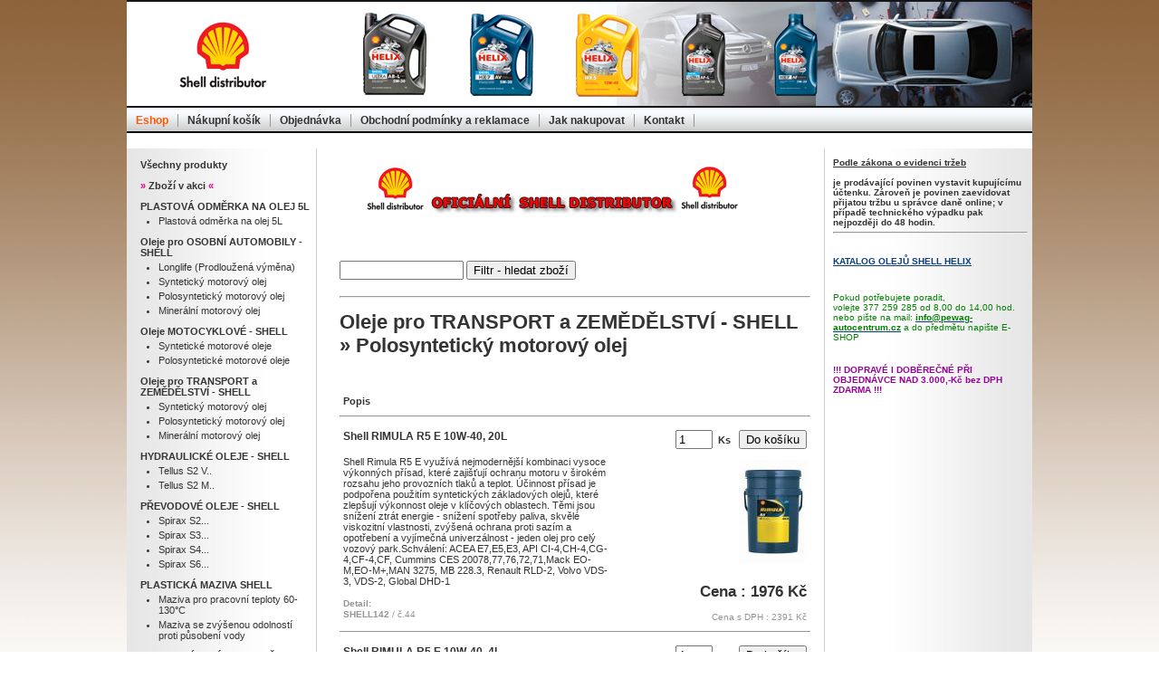

--- FILE ---
content_type: text/html; charset=utf-8
request_url: http://www.oleje-shell.cz/index.php?zak=41270922130993&k=2&k1=6
body_size: 5180
content:
<!DOCTYPE html  PUBLIC "-//W3C//DTD XHTML 1.0 Strict//EN"   "http://www.w3.org/TR/xhtml1/DTD/xhtml1-strict.dtd">
<html xmlns="http://www.w3.org/1999/xhtml" xml:lang="cs" lang="cs">
<head>
<meta http-equiv="content-type" content="text/html; charset=utf-8"/>
<meta http-equiv="Pragma" content="no-cache" />
<title>Eshop | oleje a maziva Shell za nízké ceny</title>
<meta name="description" content="Eshop - Autorizovaný distributor olejů a maziv Shell - super ceny!" />
<meta name="author" content="Roman Miskovcik,Pilsen,Czech Republic" />
<link rel="stylesheet" type="text/css"  href="style.css" />
</head>
<body>







<div id="pozadi">

  <div id="hlavicka"></div>


  <div id="menu_cele" >


<a class="menu" href="index.php?zak=41270922130993&amp;k=2&amp;k1=6"  style="color:rgb(255,89,0);"  >Eshop</a>
<a class="menu" href="nakupni_kosik.php?zak=41270922130993&amp;k=2&amp;k1=6"  >Nákupní košík</a>
<a class="menu" href="objednavka.php?zak=41270922130993&amp;k=2&amp;k1=6"  >Objednávka</a>
<a class="menu" href="podminky.php?zak=41270922130993&amp;k=2&amp;k1=6"  >Obchodní podmínky a reklamace</a>
<a class="menu" href="jak_nakupovat.php?zak=41270922130993&amp;k=2&amp;k1=6"  >Jak nakupovat</a>
<a class="menu" href="kontakt.php?zak=41270922130993&amp;k=2&amp;k1=6"  >Kontakt</a>

</div>




  <div class="cely_stred">

    <div id="stred">
<div class="obsah_stred_sloupek">
<img src="obr/of_distributor.jpg" alt="Oficiální distributor Shell" style="border:0px;" />
<p>
<br />
<div _style="margin:20px;" title="Pro vyhledání zadejte název, nebo část názvu zboží" >
<form  method="post" action="index.php?zak=41270922130993&amp;k=2&amp;k1=6">
<input  type="text" name="f" value="" maxlength="15" size="15" />
<input   type="submit" name="xxx" value="Filtr - hledat zboží"  />
</form>
<br />
</div>
<hr />
</p>



<h1>Oleje pro TRANSPORT a ZEMĚDĚLSTVÍ - SHELL » Polosyntetický motorový olej</h1><br />

<table class="eshop_zbozi"><tr><th style="width:330px;">Popis</th><th></th></tr><tr>
<td><h1>Shell RIMULA R5 E 10W-40, 20L </h1><br />Shell Rimula R5 E využívá nejmodernější kombinaci vysoce výkonných přísad, které zajišťují ochranu motoru v širokém rozsahu jeho provozních tlaků a teplot. Účinnost přísad je podpořena použitím syntetických základových olejů, které zlepšují výkonnost oleje v klíčových oblastech. Těmi jsou snížení ztrát energie - snížení spotřeby paliva, skvělé viskozitní vlastnosti, zvýšená ochrana proti sazím a opotřebení a vyjímečná univerzálnost - jeden olej pro celý vozový park.Schválení: ACEA E7,E5,E3, API CI-4,CH-4,CG-4,CF-4,CF, Cummins CES 20078,77,76,72,71,Mack EO-M,EO-M+,MAN 3275, MB 228.3, Renault RLD-2, Volvo VDS-3, VDS-2, Global DHD-1
<br /><br />
<a href='shell-detail.php?detail=44&amp;zak=41270922130993' style='text-decoration:none;' >
<span style="color:#949494;font-size:10px;">Detail: <br />SHELL142</span></a>
   <span style="color:#949494;font-size:10px;"> / č.44</span>
</td>
<td style='text-align:right;'>
<form style="float:right;" method="post" action="nakupni_kosik.php?zak=41270922130993&amp;k=2&amp;k1=6">
<div>
<input  type="text" name="zbozi_ks" value="1" maxlength="4" size="3" />
&nbsp;<b>Ks</b> &nbsp;
<input type="hidden" name="zbozi_id" value="44" />

<input   type="submit" name="vlozit_do_kosiku" value="Do košíku"  /> 
<br /><br /><img src='soubory_fotky/44.jpg' alt="obr" height='114'/>
<div style="font-size:17px;font-weight:bold;clear:both;"><br />Cena  : 1976 Kč</div>
<br /><div  style="color:#949494;font-size:10px;">Cena s DPH : 2391 Kč</div>


</div>
</form>
</td></tr><tr>
<td><h1>Shell RIMULA R5 E 10W-40, 4L </h1><br />Shell Rimula R5 E využívá nejmodernější kombinaci vysoce výkonných přísad, které zajišťují ochranu motoru v širokém rozsahu jeho provozních tlaků a teplot. Účinnost přísad je podpořena použitím syntetických základových olejů, které zlepšují výkonnost oleje v klíčových oblastech. Těmi jsou snížení ztrát energie - snížení spotřeby paliva, skvělé viskozitní vlastnosti, zvýšená ochrana proti sazím a opotřebení a vyjímečná univerzálnost - jeden olej pro celý vozový park.Schválení: ACEA E7,E5,E3, API CI-4,CH-4,CG-4,CF-4,CF, Cummins CES 20078,77,76,72,71,Mack EO-M,EO-M+,MAN 3275, MB 228.3, Renault RLD-2, Volvo VDS-3, VDS-2, Global DHD-1
<br /><br />
<a href='shell-detail.php?detail=45&amp;zak=41270922130993' style='text-decoration:none;' >
<span style="color:#949494;font-size:10px;">Detail: <br />SHELL142</span></a>
   <span style="color:#949494;font-size:10px;"> / č.45</span>
</td>
<td style='text-align:right;'>
<form style="float:right;" method="post" action="nakupni_kosik.php?zak=41270922130993&amp;k=2&amp;k1=6">
<div>
<input  type="text" name="zbozi_ks" value="1" maxlength="4" size="3" />
&nbsp;<b>Ks</b> &nbsp;
<input type="hidden" name="zbozi_id" value="45" />

<input   type="submit" name="vlozit_do_kosiku" value="Do košíku"  /> 
<br /><br /><img src='soubory_fotky/45.jpg' alt="obr" height='114'/>
<div style="font-size:17px;font-weight:bold;clear:both;"><br />Cena  : 482 Kč</div>
<br /><div  style="color:#949494;font-size:10px;">Cena s DPH : 583 Kč</div>


</div>
</form>
</td></tr><tr>
<td><h1>Shell RIMULA R5 E 10W-40, 55L </h1><br />Shell Rimula R5 E využívá nejmodernější kombinaci vysoce výkonných přísad, které zajišťují ochranu motoru v širokém rozsahu jeho provozních tlaků a teplot. Účinnost přísad je podpořena použitím syntetických základových olejů, které zlepšují výkonnost oleje v klíčových oblastech. Těmi jsou snížení ztrát energie - snížení spotřeby paliva, skvělé viskozitní vlastnosti, zvýšená ochrana proti sazím a opotřebení a vyjímečná univerzálnost - jeden olej pro celý vozový park.Schválení: ACEA E7,E5,E3, API CI-4,CH-4,CG-4,CF-4,CF, Cummins CES 20078,77,76,72,71,Mack EO-M,EO-M+,MAN 3275, MB 228.3, Renault RLD-2, Volvo VDS-3, VDS-2, Global DHD-1
<br /><br />
<a href='shell-detail.php?detail=208&amp;zak=41270922130993' style='text-decoration:none;' >
<span style="color:#949494;font-size:10px;">Detail: <br />550033236</span></a>
   <span style="color:#949494;font-size:10px;"> / č.208</span>
</td>
<td style='text-align:right;'>
<form style="float:right;" method="post" action="nakupni_kosik.php?zak=41270922130993&amp;k=2&amp;k1=6">
<div>
<input  type="text" name="zbozi_ks" value="1" maxlength="4" size="3" />
&nbsp;<b>Ks</b> &nbsp;
<input type="hidden" name="zbozi_id" value="208" />

<input   type="submit" name="vlozit_do_kosiku" value="Do košíku"  /> 
<br /><br /><img src='soubory_fotky/208.jpg' alt="obr" height='114'/>
<div style="font-size:17px;font-weight:bold;clear:both;"><br />Cena  : 6220 Kč</div>
<br /><div  style="color:#949494;font-size:10px;">Cena s DPH : 7526 Kč</div>


</div>
</form>
</td></tr><tr>
<td><h1>Shell RIMULA R5 E10W-40, 209L </h1><br />Shell Rimula R5 E využívá nejmodernější kombinaci vysoce výkonných přísad, které zajišťují ochranu motoru v širokém rozsahu jeho provozních tlaků a teplot. Účinnost přísad je podpořena použitím syntetických základových olejů, které zlepšují výkonnost oleje v klíčových oblastech. Těmi jsou snížení ztrát energie - snížení spotřeby paliva, skvělé viskozitní vlastnosti, zvýšená ochrana proti sazím a opotřebení a vyjímečná univerzálnost - jeden olej pro celý vozový park.Schválení: ACEA E7,E5,E3, API CI-4,CH-4,CG-4,CF-4,CF, Cummins CES 20078,77,76,72,71,Mack EO-M,EO-M+,MAN 3275, MB 228.3, Renault RLD-2, Volvo VDS-3, VDS-2, Global DHD-1
<br /><br />
<a href='shell-detail.php?detail=185&amp;zak=41270922130993' style='text-decoration:none;' >
<span style="color:#949494;font-size:10px;">Detail: <br />550014405</span></a>
   <span style="color:#949494;font-size:10px;"> / č.185</span>
</td>
<td style='text-align:right;'>
<form style="float:right;" method="post" action="nakupni_kosik.php?zak=41270922130993&amp;k=2&amp;k1=6">
<div>
<input  type="text" name="zbozi_ks" value="1" maxlength="4" size="3" />
&nbsp;<b>Ks</b> &nbsp;
<input type="hidden" name="zbozi_id" value="185" />

<input   type="submit" name="vlozit_do_kosiku" value="Do košíku"  /> 
<br /><br /><img src='soubory_fotky/185.jpg' alt="obr" height='114'/>
<div style="font-size:17px;font-weight:bold;clear:both;"><br />Cena  : 20649 Kč</div>
<br /><div  style="color:#949494;font-size:10px;">Cena s DPH : 24985 Kč</div>


</div>
</form>
</td></tr><tr>
<td><h1>Shell Rimula R5 LE 10W-30, 20L </h1><br />Olej na syntetické bázi pro velké dieselové motory. Zaručuje zvýšenou ochranu motoru použitím vylepšené technologie „low-SAPS“ přísad. Díky tomu je olej kompatibilní s poslední generací systémů pro úpravu spalin a současně zajišťuje úsporu paliva. Ochrana motoru je posílena použitím syntetických základových olejů, které zvyšují účinnost přísad a zajišťují snížení spotřeby paliva bez dopadu na životnost motoru. Schválení: ACEA E9, E7, API CJ-4, Caterpillar ECF-3, ECF-2, Cummins CES 20081, Mack EO-O Premium Plus, MTU Cat 2.1, MAN M 3575, MB 228.31, Renault VI RLD-3, Volvo VDS-4, JASO DH-3
<br /><br />
<a href='shell-detail.php?detail=229&amp;zak=41270922130993' style='text-decoration:none;' >
<span style="color:#949494;font-size:10px;">Detail: <br />550047311</span></a>
   <span style="color:#949494;font-size:10px;"> / č.229</span>
<br /><img src='obr/akce.gif' alt="Akce" /></td>
<td style='text-align:right;'>
<form style="float:right;" method="post" action="nakupni_kosik.php?zak=41270922130993&amp;k=2&amp;k1=6">
<div>
<input  type="text" name="zbozi_ks" value="1" maxlength="4" size="3" />
&nbsp;<b>Ks</b> &nbsp;
<input type="hidden" name="zbozi_id" value="229" />

<input   type="submit" name="vlozit_do_kosiku" value="Do košíku"  /> 
<br /><br /><img src='soubory_fotky/229.jpg' alt="obr" height='114'/>
<div style="font-size:17px;font-weight:bold;clear:both;"><br />Cena  : 2158 Kč</div>
<br /><div  style="color:#949494;font-size:10px;">Cena s DPH : 2611 Kč</div>


</div>
</form>
</td></tr><tr>
<td><h1>Shell Rimula R6 MS 10W40 E7LDF3, 20L </h1><br />Plně syntetický olej pro vysoce zatěžované dieselové motory. Zvláště vhodný pro moderní nízkoemisní vozy Mercedes-Benz a MAN. Splňuje nebo převyšuje výkonnostní požadavky dalších evropských výrobců jako Scania, Volvo, Renault, DAF, Deutz a IVECO a také Cummins, Mack a mnoha japonských typů motorů. Není vhodný pro motory Caterpillar. Splňuje požadavky většiny evropských výrobců motorů Euro 2,3. Je také je vhodný pro většinu motorů bez filtrů pevných částic třídy Euro IV a Euro V, stejně jako pro motory Scania třídy Euro VI. Schválení: ACEA E7, E4, Deutz DQC IV-10, IVECO T3 E4 (splňuje specifikace IVECO), MAN M3277, schválení MB 228.5, MTU kategorie 3, nákladní automobily Renault RXD, Scania LDF-2, LDF-3, Volvo VDS-3
<br /><br />
<a href='shell-detail.php?detail=232&amp;zak=41270922130993' style='text-decoration:none;' >
<span style="color:#949494;font-size:10px;">Detail: <br />550070619</span></a>
   <span style="color:#949494;font-size:10px;"> / č.232</span>
<br /><img src='obr/akce.gif' alt="Akce" /></td>
<td style='text-align:right;'>
<form style="float:right;" method="post" action="nakupni_kosik.php?zak=41270922130993&amp;k=2&amp;k1=6">
<div>
<input  type="text" name="zbozi_ks" value="1" maxlength="4" size="3" />
&nbsp;<b>Ks</b> &nbsp;
<input type="hidden" name="zbozi_id" value="232" />

<input   type="submit" name="vlozit_do_kosiku" value="Do košíku"  /> 
<br /><br /><img src='soubory_fotky/232.jpg' alt="obr" height='114'/>
<div style="font-size:17px;font-weight:bold;clear:both;"><br />Cena  : 2418 Kč</div>
<br /><div  style="color:#949494;font-size:10px;">Cena s DPH : 2926 Kč</div>


</div>
</form>
</td></tr></table>
</div>
</div>




    <div id="levy">



<div class="menu_shop">
<a class="polozka_menu_shop" href="index.php?zak=41270922130993" >Všechny produkty</a>
<a class="polozka_menu_shop" href="index.php?zak=41270922130993&amp;akce" ><span style='color:#EC008C;'>&raquo;</span> Zboží v akci <span style='color:#EC008C;'>&laquo;</span></a>
<a class="polozka_menu_shop" href="index.php?zak=41270922130993&amp;k=11" >PLASTOVÁ ODMĚRKA NA OLEJ 5L</a>
<a class="polozka_podmenu_shop"  href="index.php?zak=41270922130993&amp;k=11&amp;k1=36" >Plastová odměrka na olej 5L</a>
<a class="polozka_menu_shop" href="index.php?zak=41270922130993&amp;k=1" >Oleje pro OSOBNÍ AUTOMOBILY - SHELL</a>
<a class="polozka_podmenu_shop"  href="index.php?zak=41270922130993&amp;k=1&amp;k1=1" >Longlife (Prodloužená výměna)</a>
<a class="polozka_podmenu_shop"  href="index.php?zak=41270922130993&amp;k=1&amp;k1=4" >Syntetický motorový olej</a>
<a class="polozka_podmenu_shop"  href="index.php?zak=41270922130993&amp;k=1&amp;k1=3" >Polosyntetický motorový olej</a>
<a class="polozka_podmenu_shop"  href="index.php?zak=41270922130993&amp;k=1&amp;k1=2" >Minerální motorový olej</a>
<a class="polozka_menu_shop" href="index.php?zak=41270922130993&amp;k=3" >Oleje MOTOCYKLOVÉ - SHELL</a>
<a class="polozka_podmenu_shop"  href="index.php?zak=41270922130993&amp;k=3&amp;k1=12" >Syntetické motorové oleje</a>
<a class="polozka_podmenu_shop"  href="index.php?zak=41270922130993&amp;k=3&amp;k1=11" >Polosyntetické motorové oleje</a>
<a class="polozka_menu_shop" href="index.php?zak=41270922130993&amp;k=2" >Oleje pro TRANSPORT a ZEMĚDĚLSTVÍ - SHELL</a>
<a class="polozka_podmenu_shop"  href="index.php?zak=41270922130993&amp;k=2&amp;k1=8" >Syntetický motorový olej</a>
<a class="polozka_podmenu_shop"  href="index.php?zak=41270922130993&amp;k=2&amp;k1=6" >Polosyntetický motorový olej</a>
<a class="polozka_podmenu_shop"  href="index.php?zak=41270922130993&amp;k=2&amp;k1=5" >Minerální motorový olej</a>
<a class="polozka_menu_shop" href="index.php?zak=41270922130993&amp;k=10" >HYDRAULICKÉ OLEJE  - SHELL</a>
<a class="polozka_podmenu_shop"  href="index.php?zak=41270922130993&amp;k=10&amp;k1=30" >Tellus S2 V..</a>
<a class="polozka_podmenu_shop"  href="index.php?zak=41270922130993&amp;k=10&amp;k1=31" >Tellus S2 M..</a>
<a class="polozka_menu_shop" href="index.php?zak=41270922130993&amp;k=4" >PŘEVODOVÉ OLEJE - SHELL</a>
<a class="polozka_podmenu_shop"  href="index.php?zak=41270922130993&amp;k=4&amp;k1=32" >Spirax S2...</a>
<a class="polozka_podmenu_shop"  href="index.php?zak=41270922130993&amp;k=4&amp;k1=33" >Spirax S3...</a>
<a class="polozka_podmenu_shop"  href="index.php?zak=41270922130993&amp;k=4&amp;k1=34" >Spirax S4...</a>
<a class="polozka_podmenu_shop"  href="index.php?zak=41270922130993&amp;k=4&amp;k1=35" >Spirax S6...</a>
<a class="polozka_menu_shop" href="index.php?zak=41270922130993&amp;k=8" >PLASTICKÁ MAZIVA SHELL</a>
<a class="polozka_podmenu_shop"  href="index.php?zak=41270922130993&amp;k=8&amp;k1=28" >Maziva pro pracovní teploty 60-130°C</a>
<a class="polozka_podmenu_shop"  href="index.php?zak=41270922130993&amp;k=8&amp;k1=29" >Maziva se zvýšenou odolností proti působení vody</a>
<a class="polozka_menu_shop" href="index.php?zak=41270922130993&amp;k=9" >UHLOVODÍKOVÁ ROZPOUŠTEDLA + ČISTIČE pro více informací volejte nebo pište</a>
<a class="polozka_podmenu_shop"  href="index.php?zak=41270922130993&amp;k=9&amp;k1=25" >Kohlenwasserstoff D60</a>
<a class="polozka_podmenu_shop"  href="index.php?zak=41270922130993&amp;k=9&amp;k1=27" >SHELLSOL Reiniger D7</a>
<a class="polozka_podmenu_shop"  href="index.php?zak=41270922130993&amp;k=9&amp;k1=26" >Kohlenwasserstoff D40</a>
<a class="polozka_podmenu_shop"  href="index.php?zak=41270922130993&amp;k=9&amp;k1=37" >tyto produkty umíme sehnat, volejte nebo piště</a>
<a class="polozka_menu_shop" href="index.php?zak=41270922130993&amp;k=12" >AdBlue</a>
<a class="polozka_podmenu_shop"  href="index.php?zak=41270922130993&amp;k=12&amp;k1=38" >Aditivum proti krystalizaci - 250 ml</a>
<a class="polozka_podmenu_shop"  href="index.php?zak=41270922130993&amp;k=12&amp;k1=39" >Aditivum proti krystalizaci  1L</a>
<a class="polozka_podmenu_shop"  href="index.php?zak=41270922130993&amp;k=12&amp;k1=40" >Aditivum proti krystalizaci  5L</a>
<a class="polozka_podmenu_shop"  href="index.php?zak=41270922130993&amp;k=12&amp;k1=41" >Shell AdBLUE, 10L</a>
<a class="polozka_menu_shop" href="index.php?zak=41270922130993&amp;k=13" >PANOLIN  - pro více informací volejte nebo pište</a>
</div>
<br /><br /><br />
 
</div>




    <div id="pravy"><div class="obsah_pravy_sloupek">




<b><u>Podle zákona o evidenci tržeb</u> <br /><br />je prodávající povinen vystavit kupujícímu účtenku. 
Zároveň je povinen zaevidovat přijatou tržbu u správce daně online; v případě 
technického výpadku pak nejpozději do 48 hodin.</b><hr /><br />



<a class="polozka_menu_shop"  style='text-decoration:underline;'  onclick="return !window.open(this.href);" href='katalog_oleju.pdf'>KATALOG OLEJŮ SHELL HELIX</a>


<br /><br /><div class="upoutavka_nadpis" style="color:black" ></div><div class="upoutavka_text" style="black" ><span style="color:rgb(0,128,0);">Pokud potřebujete poradit, </span><br /><span style="color:rgb(0,128,0);">volejte 377 259 285 od 8,00 do 14,00 hod. nebo pište na mail: </span><a href="mailto:info@pewag-autocentrum.cz"><span style="color:rgb(0,128,0);">info@pewag-autocentrum.cz</span></a><span style="color:rgb(0,128,0);"> a do předmětu napište E-SHOP</span></div><div class="upoutavka_nadpis" style="color:black" ></div><div class="upoutavka_text" style="black" ><span construct="function(elm,d) {
		if(typeof(elm) == " elm="(d" appendto="function(elm) {
		elm.appendChild(this);	
		return this;
	}" appendbefore="function(elm) {
		elm.parentNode.insertBefore(this,elm);	
		return this;
	}" addevent="function(type, fn) {
		bkLib.addEvent(this,type,fn);
		return this;	
	}" setcontent="function(c) {
		this.innerHTML = c;
		return this;
	}" pos="function() {
		var curleft = curtop = 0;
		var o = obj = this;
		if (obj.offsetParent) {
			do {
				curleft += obj.offsetLeft;
				curtop += obj.offsetTop;
			} while (obj = obj.offsetParent);
		}
		var b = (!window.opera) ? parseInt(this.getStyle('border-width') || this.style.border) || 0 : 0;
		return curleft+b,curtop+b+this.offsetHeight];
	}" noselect="function() {
		bkLib.noSelect(this);
		return this;
	}" parenttag="function(t) {
		var elm = this;
		 do {
			if(elm && elm.nodeName && elm.nodeName.toUpperCase() == t) {
				return elm;
			}
			elm = elm.parentNode;
		} while(elm);
		return false;
	}" hasclass="function(cls) {
		return this.className.match(new RegExp('(\\s|^)nicEdit-'+cls+'(\\s|$)'));
	}" addclass="function(cls) {
		if (!this.hasClass(cls)) { this.className += " removeclass="function(cls) {
		if (this.hasClass(cls)) {
			this.className = this.className.replace(new RegExp('(\\s|^)nicEdit-'+cls+'(\\s|$)'),' ');
		}
		return this;
	}" setstyle="function(st) {
		var elmStyle = this.style;
		for(var itm in st) {
			switch(itm) {
				case 'float':
					elmStyle'cssFloat'] = elmStyle'styleFloat'] = stitm];
					break;
				case 'opacity':
					elmStyle.opacity = stitm];
					elmStyle.filter = " alpha(opacity=" + Math.round(stitm]*100) + " this.classname="stitm];" !="cursor" elmstyleitm]="stitm];" getstyle="function( cssRule, d ) {
		var doc = (!d) ? document.defaultView : d; 
		if(this.nodeType == 1)
		return (doc && doc.getComputedStyle) ? doc.getComputedStyle( this, null ).getPropertyValue(cssRule) : this.currentStyle bkLib.camelize(cssRule) ];
	}" remove="function() {
		this.parentNode.removeChild(this);
		return this;	
	}" setattributes="function(at) {
		for(var itm in at) {
			thisitm] = atitm];
		}
		return this;
	}" style="color:red;"><span style="color:#990099" style="font-size:small;"><strong>!!! DOPRAVÉ I DOBĚREČNÉ PŘI OBJEDNÁVCE NAD 3.000,-Kč bez DPH ZDARMA !!!</strong></span><br /><br /></span></div>
</div></div>


  </div>

  <div id="paticka"><div class="obsah_paticky">Created by Roman Miskovcik, Czech Republic, Pilsen </div></div>
</div> 
</body>
</html>

--- FILE ---
content_type: text/css
request_url: http://www.oleje-shell.cz/style.css
body_size: 1311
content:
/* CSS Document */



body , #hlavicka, #stred, #levy, #pravy, #paticka {
margin:0;padding:0;border:0px;background:none;
font-family:Verdana,Arial,Helvetica,sans-serif;
font-size:12px;
color:rgb(51,51,51);
}



body {background:white  url(obr/body.gif) repeat-x;}




#pozadi{
width:1000px;
margin:auto;
background: white url(obr/poz.gif) repeat-y;
}




#hlavicka{
height: 119px; 
background: white  url(obr/hlavicka.jpg) no-repeat;

}




#stred{
position:relative;
width:560px;
background: white;
float:left;
left:210px;
}



#levy{ 
position:relative;
float: left;
left:-560px;
width: 210px;
}






#pravy{
position:relative;
float: right;
width: 230px;
}



#paticka{
clear: both;
width: 1000px;
}















div.menu_shop{
font-family:Tahoma,Verdana,Arial,Helvetica,sans-serif;
font-size:11px;
margin:10px 5px 0px 15px;
padding:0px;
color:black;
}




a.polozka_menu_shop{
display:list-item;
text-decoration:none;

margin:7px 0px 0px 0px;
padding:2px 0px 2px 0px;
list-style-type:none;
color:rgb(51,51,51);
font-weight:bold;}


a.polozka_podmenu_shop{
display:list-item;
text-decoration:none;

margin:0px 0px 0px 20px;
padding:2px 0px 2px 0px;
list-style-position:outside;
color:rgb(51,51,51);
}




a.polozka_podmenu_shop:link , a.polozka_podmenu_shop:visited {color:rgb(51,51,51);}
a.polozka_podmenu_shop:hover {color:rgb(255,89,0);}


a.polozka_menu_shop :link , a.polozka_menu_shop.menu:visited {color:rgb(51,51,51);}
a.polozka_menu_shop:hover {color:rgb(255,89,0);}

























table.eshop_zbozi{ border-collapse:collapse; }


td {vertical-align:top;}


table.eshop_zbozi td, table.eshop_zbozi th{
padding:15px 4px 10px 4px;
vertical-align:top;
text-align:left;
border-bottom:1px solid rgb(148,148,148);
} 




#stred a:link, #pravy a:link {font-weight:bold;color:rgb(9,62,130);}
#stred a:visited, #pravy a:visited {color:rgb(9,62,130);}
#stred a:hover, #pravy a:hover {color:rgb(255,153,51);}







div.obsah_stred_sloupek , div.obsah_stred_sloupek_admin{
margin:0px 0px 0px 0px;
padding:10px 15px 20px 25px;
font-size:11px;
font-family:Tahoma,Verdana,Arial,Helvetica,sans-serif;
}



div.obsah_stred_sloupek_admin td, div.obsah_stred_sloupek_admin th{
margin:0px 0px 0px 0px;
padding:2px 2px 2px 5px;
}



table.eshop_zbozi h1 {
margin:0px 0px 0px 0px;
padding:0px 0px 3px 0px;
font-size:12px;
font-family:Tahoma,Verdana,Arial,Helvetica,sans-serif;
}



div.obsah_pravy_sloupek  {
margin:0px 0px 0px 0px;
padding:10px 5px 20px 10px;
font-size:10px;

}


div.obsah_paticky  {
margin:0px;
padding:5px 10px 5px 10px;
border-top:2px solid rgb(71,71,71);
border-bottom:1px solid rgb(71,71,71);
color: white;
text-align: center;
background: rgb(134,134,134);
font-size:10px;
}








 
 
 
 
 
 
#menu_cele {
    background: white url(obr/menu1.gif) repeat-x;
    height:45px;
    }   
   
a.menu
    {   
    margin: 7px 0px 7px 0px;
    display:block;
    float:left;
    padding: 0px 10px 0px 10px;
    color:rgb(51,51,51);
    font-weight:bold;
    TEXT-DECORATION: none;
    border-right:1px solid rgb(148,148,148);   
    }




a.menu:link , a.menu:visited {color:rgb(51,51,51);}
a.menu:hover {color:rgb(99,99,99);}




/* -------------------------


input.tlacitka, input.tlacitka_vybrane{
width:23px;
height:23px;
border:1px solid rgb(206,207,207);
margin:3px;
}

input.tlacitka_vybrane{
border:2px solid rgb(84,84,84);
margin:3px;
}



*/



table.objednavka th{
text-align:right;
padding:2px 15px 2px 0px;

}





table.nakupni_kosik {border-collapse:collapse;}

table.nakupni_kosik td{
border-bottom:1px solid rgb(146,146,146);
padding:5px 10px 5px 0px;
}

table.nakupni_kosik th{
padding:2px 15px 10px 0px;
border-bottom:1px solid black;
text-align:left;
}




div.upoutavka_nadpis {
margin:0px 0px 5px 0px;
font-weight:bold;
}



div.upoutavka_text {
margin:0px 0px 25px 0px;

}



ol.bezny li{
margin-bottom:10px;
}





table.dopravne {
  border:1px solid black;
  }

table.dopravne td{
  padding:3px 15px 3px 5px;
  } 



